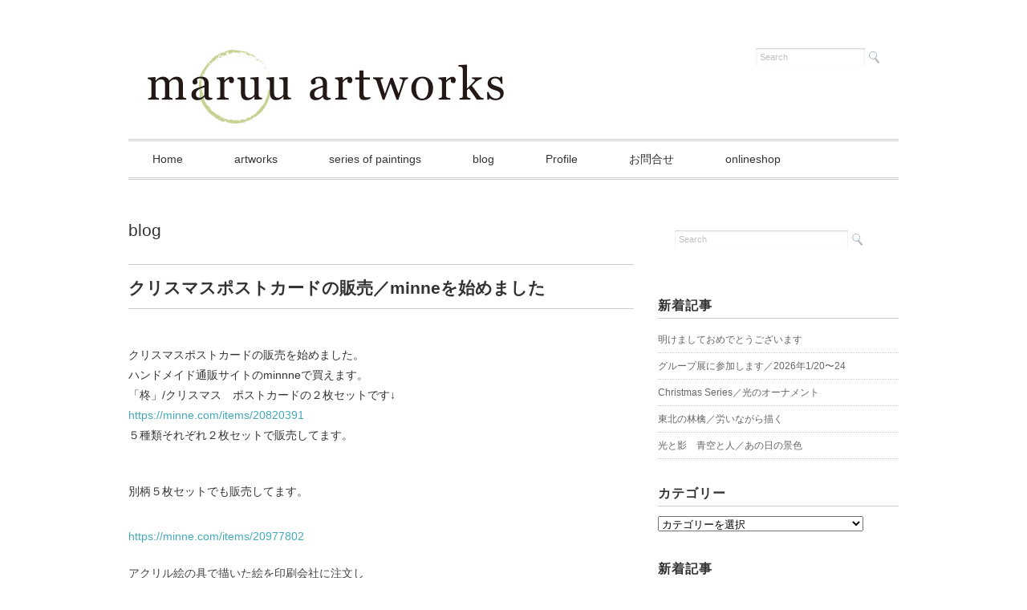

--- FILE ---
content_type: text/html; charset=UTF-8
request_url: https://maruartworks.com/archives/2661
body_size: 10652
content:
<!DOCTYPE html>
<html lang="ja">
<head>
<title>クリスマスポストカードの販売／minneを始めました - maruu artworks / Japanese painter  MARUU&#039;s website.</title>
<meta charset="utf-8">
<meta name="viewport" content="width=device-width, initial-scale=1.0">
<link rel="stylesheet" href="https://maruartworks.com/wp-content/themes/juliet/responsive.css" type="text/css" media="screen, print" />
<link rel="stylesheet" href="https://maruartworks.com/wp-content/themes/juliet/style.css" type="text/css" media="screen, print" />
<link rel="alternate" type="application/atom+xml" title="maruu artworks / Japanese painter  MARUU&#039;s website. Atom Feed" href="https://maruartworks.com/feed/atom" />
<link rel="alternate" type="application/rss+xml" title="maruu artworks / Japanese painter  MARUU&#039;s website. RSS Feed" href="https://maruartworks.com/feed" />
<!--[if lt IE 9]>
<script src="http://html5shiv.googlecode.com/svn/trunk/html5.js"></script>
<![endif]-->
<meta name='robots' content='max-image-preview:large' />
	<style>img:is([sizes="auto" i], [sizes^="auto," i]) { contain-intrinsic-size: 3000px 1500px }</style>
	<link rel='dns-prefetch' href='//ajax.googleapis.com' />
<script type="text/javascript">
/* <![CDATA[ */
window._wpemojiSettings = {"baseUrl":"https:\/\/s.w.org\/images\/core\/emoji\/16.0.1\/72x72\/","ext":".png","svgUrl":"https:\/\/s.w.org\/images\/core\/emoji\/16.0.1\/svg\/","svgExt":".svg","source":{"concatemoji":"https:\/\/maruartworks.com\/wp-includes\/js\/wp-emoji-release.min.js?ver=6.8.3"}};
/*! This file is auto-generated */
!function(s,n){var o,i,e;function c(e){try{var t={supportTests:e,timestamp:(new Date).valueOf()};sessionStorage.setItem(o,JSON.stringify(t))}catch(e){}}function p(e,t,n){e.clearRect(0,0,e.canvas.width,e.canvas.height),e.fillText(t,0,0);var t=new Uint32Array(e.getImageData(0,0,e.canvas.width,e.canvas.height).data),a=(e.clearRect(0,0,e.canvas.width,e.canvas.height),e.fillText(n,0,0),new Uint32Array(e.getImageData(0,0,e.canvas.width,e.canvas.height).data));return t.every(function(e,t){return e===a[t]})}function u(e,t){e.clearRect(0,0,e.canvas.width,e.canvas.height),e.fillText(t,0,0);for(var n=e.getImageData(16,16,1,1),a=0;a<n.data.length;a++)if(0!==n.data[a])return!1;return!0}function f(e,t,n,a){switch(t){case"flag":return n(e,"\ud83c\udff3\ufe0f\u200d\u26a7\ufe0f","\ud83c\udff3\ufe0f\u200b\u26a7\ufe0f")?!1:!n(e,"\ud83c\udde8\ud83c\uddf6","\ud83c\udde8\u200b\ud83c\uddf6")&&!n(e,"\ud83c\udff4\udb40\udc67\udb40\udc62\udb40\udc65\udb40\udc6e\udb40\udc67\udb40\udc7f","\ud83c\udff4\u200b\udb40\udc67\u200b\udb40\udc62\u200b\udb40\udc65\u200b\udb40\udc6e\u200b\udb40\udc67\u200b\udb40\udc7f");case"emoji":return!a(e,"\ud83e\udedf")}return!1}function g(e,t,n,a){var r="undefined"!=typeof WorkerGlobalScope&&self instanceof WorkerGlobalScope?new OffscreenCanvas(300,150):s.createElement("canvas"),o=r.getContext("2d",{willReadFrequently:!0}),i=(o.textBaseline="top",o.font="600 32px Arial",{});return e.forEach(function(e){i[e]=t(o,e,n,a)}),i}function t(e){var t=s.createElement("script");t.src=e,t.defer=!0,s.head.appendChild(t)}"undefined"!=typeof Promise&&(o="wpEmojiSettingsSupports",i=["flag","emoji"],n.supports={everything:!0,everythingExceptFlag:!0},e=new Promise(function(e){s.addEventListener("DOMContentLoaded",e,{once:!0})}),new Promise(function(t){var n=function(){try{var e=JSON.parse(sessionStorage.getItem(o));if("object"==typeof e&&"number"==typeof e.timestamp&&(new Date).valueOf()<e.timestamp+604800&&"object"==typeof e.supportTests)return e.supportTests}catch(e){}return null}();if(!n){if("undefined"!=typeof Worker&&"undefined"!=typeof OffscreenCanvas&&"undefined"!=typeof URL&&URL.createObjectURL&&"undefined"!=typeof Blob)try{var e="postMessage("+g.toString()+"("+[JSON.stringify(i),f.toString(),p.toString(),u.toString()].join(",")+"));",a=new Blob([e],{type:"text/javascript"}),r=new Worker(URL.createObjectURL(a),{name:"wpTestEmojiSupports"});return void(r.onmessage=function(e){c(n=e.data),r.terminate(),t(n)})}catch(e){}c(n=g(i,f,p,u))}t(n)}).then(function(e){for(var t in e)n.supports[t]=e[t],n.supports.everything=n.supports.everything&&n.supports[t],"flag"!==t&&(n.supports.everythingExceptFlag=n.supports.everythingExceptFlag&&n.supports[t]);n.supports.everythingExceptFlag=n.supports.everythingExceptFlag&&!n.supports.flag,n.DOMReady=!1,n.readyCallback=function(){n.DOMReady=!0}}).then(function(){return e}).then(function(){var e;n.supports.everything||(n.readyCallback(),(e=n.source||{}).concatemoji?t(e.concatemoji):e.wpemoji&&e.twemoji&&(t(e.twemoji),t(e.wpemoji)))}))}((window,document),window._wpemojiSettings);
/* ]]> */
</script>
<style id='wp-emoji-styles-inline-css' type='text/css'>

	img.wp-smiley, img.emoji {
		display: inline !important;
		border: none !important;
		box-shadow: none !important;
		height: 1em !important;
		width: 1em !important;
		margin: 0 0.07em !important;
		vertical-align: -0.1em !important;
		background: none !important;
		padding: 0 !important;
	}
</style>
<link rel='stylesheet' id='wp-block-library-css' href='https://maruartworks.com/wp-includes/css/dist/block-library/style.min.css?ver=6.8.3' type='text/css' media='all' />
<style id='classic-theme-styles-inline-css' type='text/css'>
/*! This file is auto-generated */
.wp-block-button__link{color:#fff;background-color:#32373c;border-radius:9999px;box-shadow:none;text-decoration:none;padding:calc(.667em + 2px) calc(1.333em + 2px);font-size:1.125em}.wp-block-file__button{background:#32373c;color:#fff;text-decoration:none}
</style>
<style id='global-styles-inline-css' type='text/css'>
:root{--wp--preset--aspect-ratio--square: 1;--wp--preset--aspect-ratio--4-3: 4/3;--wp--preset--aspect-ratio--3-4: 3/4;--wp--preset--aspect-ratio--3-2: 3/2;--wp--preset--aspect-ratio--2-3: 2/3;--wp--preset--aspect-ratio--16-9: 16/9;--wp--preset--aspect-ratio--9-16: 9/16;--wp--preset--color--black: #000000;--wp--preset--color--cyan-bluish-gray: #abb8c3;--wp--preset--color--white: #ffffff;--wp--preset--color--pale-pink: #f78da7;--wp--preset--color--vivid-red: #cf2e2e;--wp--preset--color--luminous-vivid-orange: #ff6900;--wp--preset--color--luminous-vivid-amber: #fcb900;--wp--preset--color--light-green-cyan: #7bdcb5;--wp--preset--color--vivid-green-cyan: #00d084;--wp--preset--color--pale-cyan-blue: #8ed1fc;--wp--preset--color--vivid-cyan-blue: #0693e3;--wp--preset--color--vivid-purple: #9b51e0;--wp--preset--gradient--vivid-cyan-blue-to-vivid-purple: linear-gradient(135deg,rgba(6,147,227,1) 0%,rgb(155,81,224) 100%);--wp--preset--gradient--light-green-cyan-to-vivid-green-cyan: linear-gradient(135deg,rgb(122,220,180) 0%,rgb(0,208,130) 100%);--wp--preset--gradient--luminous-vivid-amber-to-luminous-vivid-orange: linear-gradient(135deg,rgba(252,185,0,1) 0%,rgba(255,105,0,1) 100%);--wp--preset--gradient--luminous-vivid-orange-to-vivid-red: linear-gradient(135deg,rgba(255,105,0,1) 0%,rgb(207,46,46) 100%);--wp--preset--gradient--very-light-gray-to-cyan-bluish-gray: linear-gradient(135deg,rgb(238,238,238) 0%,rgb(169,184,195) 100%);--wp--preset--gradient--cool-to-warm-spectrum: linear-gradient(135deg,rgb(74,234,220) 0%,rgb(151,120,209) 20%,rgb(207,42,186) 40%,rgb(238,44,130) 60%,rgb(251,105,98) 80%,rgb(254,248,76) 100%);--wp--preset--gradient--blush-light-purple: linear-gradient(135deg,rgb(255,206,236) 0%,rgb(152,150,240) 100%);--wp--preset--gradient--blush-bordeaux: linear-gradient(135deg,rgb(254,205,165) 0%,rgb(254,45,45) 50%,rgb(107,0,62) 100%);--wp--preset--gradient--luminous-dusk: linear-gradient(135deg,rgb(255,203,112) 0%,rgb(199,81,192) 50%,rgb(65,88,208) 100%);--wp--preset--gradient--pale-ocean: linear-gradient(135deg,rgb(255,245,203) 0%,rgb(182,227,212) 50%,rgb(51,167,181) 100%);--wp--preset--gradient--electric-grass: linear-gradient(135deg,rgb(202,248,128) 0%,rgb(113,206,126) 100%);--wp--preset--gradient--midnight: linear-gradient(135deg,rgb(2,3,129) 0%,rgb(40,116,252) 100%);--wp--preset--font-size--small: 13px;--wp--preset--font-size--medium: 20px;--wp--preset--font-size--large: 36px;--wp--preset--font-size--x-large: 42px;--wp--preset--spacing--20: 0.44rem;--wp--preset--spacing--30: 0.67rem;--wp--preset--spacing--40: 1rem;--wp--preset--spacing--50: 1.5rem;--wp--preset--spacing--60: 2.25rem;--wp--preset--spacing--70: 3.38rem;--wp--preset--spacing--80: 5.06rem;--wp--preset--shadow--natural: 6px 6px 9px rgba(0, 0, 0, 0.2);--wp--preset--shadow--deep: 12px 12px 50px rgba(0, 0, 0, 0.4);--wp--preset--shadow--sharp: 6px 6px 0px rgba(0, 0, 0, 0.2);--wp--preset--shadow--outlined: 6px 6px 0px -3px rgba(255, 255, 255, 1), 6px 6px rgba(0, 0, 0, 1);--wp--preset--shadow--crisp: 6px 6px 0px rgba(0, 0, 0, 1);}:where(.is-layout-flex){gap: 0.5em;}:where(.is-layout-grid){gap: 0.5em;}body .is-layout-flex{display: flex;}.is-layout-flex{flex-wrap: wrap;align-items: center;}.is-layout-flex > :is(*, div){margin: 0;}body .is-layout-grid{display: grid;}.is-layout-grid > :is(*, div){margin: 0;}:where(.wp-block-columns.is-layout-flex){gap: 2em;}:where(.wp-block-columns.is-layout-grid){gap: 2em;}:where(.wp-block-post-template.is-layout-flex){gap: 1.25em;}:where(.wp-block-post-template.is-layout-grid){gap: 1.25em;}.has-black-color{color: var(--wp--preset--color--black) !important;}.has-cyan-bluish-gray-color{color: var(--wp--preset--color--cyan-bluish-gray) !important;}.has-white-color{color: var(--wp--preset--color--white) !important;}.has-pale-pink-color{color: var(--wp--preset--color--pale-pink) !important;}.has-vivid-red-color{color: var(--wp--preset--color--vivid-red) !important;}.has-luminous-vivid-orange-color{color: var(--wp--preset--color--luminous-vivid-orange) !important;}.has-luminous-vivid-amber-color{color: var(--wp--preset--color--luminous-vivid-amber) !important;}.has-light-green-cyan-color{color: var(--wp--preset--color--light-green-cyan) !important;}.has-vivid-green-cyan-color{color: var(--wp--preset--color--vivid-green-cyan) !important;}.has-pale-cyan-blue-color{color: var(--wp--preset--color--pale-cyan-blue) !important;}.has-vivid-cyan-blue-color{color: var(--wp--preset--color--vivid-cyan-blue) !important;}.has-vivid-purple-color{color: var(--wp--preset--color--vivid-purple) !important;}.has-black-background-color{background-color: var(--wp--preset--color--black) !important;}.has-cyan-bluish-gray-background-color{background-color: var(--wp--preset--color--cyan-bluish-gray) !important;}.has-white-background-color{background-color: var(--wp--preset--color--white) !important;}.has-pale-pink-background-color{background-color: var(--wp--preset--color--pale-pink) !important;}.has-vivid-red-background-color{background-color: var(--wp--preset--color--vivid-red) !important;}.has-luminous-vivid-orange-background-color{background-color: var(--wp--preset--color--luminous-vivid-orange) !important;}.has-luminous-vivid-amber-background-color{background-color: var(--wp--preset--color--luminous-vivid-amber) !important;}.has-light-green-cyan-background-color{background-color: var(--wp--preset--color--light-green-cyan) !important;}.has-vivid-green-cyan-background-color{background-color: var(--wp--preset--color--vivid-green-cyan) !important;}.has-pale-cyan-blue-background-color{background-color: var(--wp--preset--color--pale-cyan-blue) !important;}.has-vivid-cyan-blue-background-color{background-color: var(--wp--preset--color--vivid-cyan-blue) !important;}.has-vivid-purple-background-color{background-color: var(--wp--preset--color--vivid-purple) !important;}.has-black-border-color{border-color: var(--wp--preset--color--black) !important;}.has-cyan-bluish-gray-border-color{border-color: var(--wp--preset--color--cyan-bluish-gray) !important;}.has-white-border-color{border-color: var(--wp--preset--color--white) !important;}.has-pale-pink-border-color{border-color: var(--wp--preset--color--pale-pink) !important;}.has-vivid-red-border-color{border-color: var(--wp--preset--color--vivid-red) !important;}.has-luminous-vivid-orange-border-color{border-color: var(--wp--preset--color--luminous-vivid-orange) !important;}.has-luminous-vivid-amber-border-color{border-color: var(--wp--preset--color--luminous-vivid-amber) !important;}.has-light-green-cyan-border-color{border-color: var(--wp--preset--color--light-green-cyan) !important;}.has-vivid-green-cyan-border-color{border-color: var(--wp--preset--color--vivid-green-cyan) !important;}.has-pale-cyan-blue-border-color{border-color: var(--wp--preset--color--pale-cyan-blue) !important;}.has-vivid-cyan-blue-border-color{border-color: var(--wp--preset--color--vivid-cyan-blue) !important;}.has-vivid-purple-border-color{border-color: var(--wp--preset--color--vivid-purple) !important;}.has-vivid-cyan-blue-to-vivid-purple-gradient-background{background: var(--wp--preset--gradient--vivid-cyan-blue-to-vivid-purple) !important;}.has-light-green-cyan-to-vivid-green-cyan-gradient-background{background: var(--wp--preset--gradient--light-green-cyan-to-vivid-green-cyan) !important;}.has-luminous-vivid-amber-to-luminous-vivid-orange-gradient-background{background: var(--wp--preset--gradient--luminous-vivid-amber-to-luminous-vivid-orange) !important;}.has-luminous-vivid-orange-to-vivid-red-gradient-background{background: var(--wp--preset--gradient--luminous-vivid-orange-to-vivid-red) !important;}.has-very-light-gray-to-cyan-bluish-gray-gradient-background{background: var(--wp--preset--gradient--very-light-gray-to-cyan-bluish-gray) !important;}.has-cool-to-warm-spectrum-gradient-background{background: var(--wp--preset--gradient--cool-to-warm-spectrum) !important;}.has-blush-light-purple-gradient-background{background: var(--wp--preset--gradient--blush-light-purple) !important;}.has-blush-bordeaux-gradient-background{background: var(--wp--preset--gradient--blush-bordeaux) !important;}.has-luminous-dusk-gradient-background{background: var(--wp--preset--gradient--luminous-dusk) !important;}.has-pale-ocean-gradient-background{background: var(--wp--preset--gradient--pale-ocean) !important;}.has-electric-grass-gradient-background{background: var(--wp--preset--gradient--electric-grass) !important;}.has-midnight-gradient-background{background: var(--wp--preset--gradient--midnight) !important;}.has-small-font-size{font-size: var(--wp--preset--font-size--small) !important;}.has-medium-font-size{font-size: var(--wp--preset--font-size--medium) !important;}.has-large-font-size{font-size: var(--wp--preset--font-size--large) !important;}.has-x-large-font-size{font-size: var(--wp--preset--font-size--x-large) !important;}
:where(.wp-block-post-template.is-layout-flex){gap: 1.25em;}:where(.wp-block-post-template.is-layout-grid){gap: 1.25em;}
:where(.wp-block-columns.is-layout-flex){gap: 2em;}:where(.wp-block-columns.is-layout-grid){gap: 2em;}
:root :where(.wp-block-pullquote){font-size: 1.5em;line-height: 1.6;}
</style>
<link rel='stylesheet' id='contact-form-7-css' href='https://maruartworks.com/wp-content/plugins/contact-form-7/includes/css/styles.css?ver=6.1.4' type='text/css' media='all' />
<script type="text/javascript" src="http://ajax.googleapis.com/ajax/libs/jquery/1.7.1/jquery.min.js?ver=1.7.1" id="jquery-js"></script>
<link rel="https://api.w.org/" href="https://maruartworks.com/wp-json/" /><link rel="alternate" title="JSON" type="application/json" href="https://maruartworks.com/wp-json/wp/v2/posts/2661" /><link rel='shortlink' href='https://maruartworks.com/?p=2661' />
<link rel="alternate" title="oEmbed (JSON)" type="application/json+oembed" href="https://maruartworks.com/wp-json/oembed/1.0/embed?url=https%3A%2F%2Fmaruartworks.com%2Farchives%2F2661" />
<link rel="alternate" title="oEmbed (XML)" type="text/xml+oembed" href="https://maruartworks.com/wp-json/oembed/1.0/embed?url=https%3A%2F%2Fmaruartworks.com%2Farchives%2F2661&#038;format=xml" />
<!-- Favicon Rotator -->
<link rel="shortcut icon" href="https://maruartworks.com/wp-content/uploads/2022/05/favicon-1.png" />
<link rel="apple-touch-icon-precomposed" href="https://maruartworks.com/wp-content/uploads/2022/05/favicon-1.png" />
<!-- End Favicon Rotator -->
<script type="text/javascript" src="https://maruartworks.com/wp-content/themes/juliet/jquery/scrolltopcontrol.js"></script>
<script src="https://maruartworks.com/wp-content/themes/juliet/jquery/jquery.cycle2.js" type="text/javascript"></script>
<script src="https://maruartworks.com/wp-content/themes/juliet/jquery/jquery.cycle2.carousel.js" type="text/javascript"></script>
<script type="text/javascript">
 $().ready(function() {
   $(document).ready(
     function(){
     $("a img").hover(function(){
     $(this).fadeTo(200, 0.8);
     },function(){
     $(this).fadeTo(300, 1.0);
     });
   });
 });
</script>
</head>

<body class="wp-singular post-template-default single single-post postid-2661 single-format-standard wp-theme-juliet">

<!-- ヘッダー -->
<header id="header">

<!-- ヘッダー中身 -->    
<div class="header-inner">

<!-- ロゴ -->
<div class="logo">
<a href="https://maruartworks.com" title="maruu artworks / Japanese painter  MARUU&#039;s website."><img src="https://maruartworks.com/wp-content/uploads/2022/04/maruulogo3.jpg" alt="maruu artworks / Japanese painter  MARUU&#039;s website."/></a>
</div>
<!-- / ロゴ -->

<!-- サーチ -->
<div class="contact">
<div class="search">
<form method="get" id="searchform" action="https://maruartworks.com">
<fieldset>
<input name="s" type="text" onfocus="if(this.value=='Search') this.value='';" onblur="if(this.value=='') this.value='Search';" value="Search" />
<button type="submit"></button>
</fieldset>
</form>
</div></div>
<!-- / サーチ -->  

</div>    
<!-- / ヘッダー中身 -->    

</header>
<!-- / ヘッダー -->  
<div class="clear"></div>

<!-- トップナビゲーション -->
<nav id="nav" class="main-navigation" role="navigation">
<div class="menu-topnav-container"><ul id="menu-topnav" class="nav-menu"><li id="menu-item-58" class="menu-item menu-item-type-custom menu-item-object-custom menu-item-home menu-item-58"><a href="https://maruartworks.com">Home</a></li>
<li id="menu-item-55" class="menu-item menu-item-type-taxonomy menu-item-object-category menu-item-has-children menu-item-55"><a href="https://maruartworks.com/archives/category/artworks">artworks</a>
<ul class="sub-menu">
	<li id="menu-item-70" class="menu-item menu-item-type-taxonomy menu-item-object-category menu-item-70"><a href="https://maruartworks.com/archives/category/artworks/%e8%93%ae-lotus">蓮 Lotus</a></li>
	<li id="menu-item-1465" class="menu-item menu-item-type-taxonomy menu-item-object-category menu-item-1465"><a href="https://maruartworks.com/archives/category/artworks/%e8%8a%b1-flowers">花 Flowers</a></li>
	<li id="menu-item-71" class="menu-item menu-item-type-taxonomy menu-item-object-category menu-item-71"><a href="https://maruartworks.com/archives/category/artworks/%e9%a2%a8%e6%99%af-landscape">風景 Landscape</a></li>
	<li id="menu-item-5272" class="menu-item menu-item-type-taxonomy menu-item-object-category menu-item-5272"><a href="https://maruartworks.com/archives/category/artworks/%e7%8c%ab-cats">猫 Cats</a></li>
	<li id="menu-item-5271" class="menu-item menu-item-type-taxonomy menu-item-object-category menu-item-5271"><a href="https://maruartworks.com/archives/category/artworks/%e3%81%9d%e3%81%ae%e4%bb%96-others">その他 Others</a></li>
</ul>
</li>
<li id="menu-item-1462" class="menu-item menu-item-type-taxonomy menu-item-object-category menu-item-has-children menu-item-1462"><a href="https://maruartworks.com/archives/category/series-of-paintings">series of paintings</a>
<ul class="sub-menu">
	<li id="menu-item-4787" class="menu-item menu-item-type-taxonomy menu-item-object-category menu-item-4787"><a href="https://maruartworks.com/archives/category/series-of-paintings/sounds-of-the-lotus">11「蓮の音」 Sounds of the Lotus 2020</a></li>
	<li id="menu-item-2818" class="menu-item menu-item-type-taxonomy menu-item-object-category menu-item-2818"><a href="https://maruartworks.com/archives/category/series-of-paintings/lotus_dream_2020">10「蓮の夢」2020</a></li>
	<li id="menu-item-2817" class="menu-item menu-item-type-taxonomy menu-item-object-category menu-item-2817"><a href="https://maruartworks.com/archives/category/series-of-paintings/lotus-in-ohori">9「大濠の蓮」2020</a></li>
	<li id="menu-item-69" class="menu-item menu-item-type-taxonomy menu-item-object-category menu-item-69"><a href="https://maruartworks.com/archives/category/series-of-paintings/paintings-2014">8「花ー心の動きー」2014</a></li>
	<li id="menu-item-1463" class="menu-item menu-item-type-taxonomy menu-item-object-category menu-item-1463"><a href="https://maruartworks.com/archives/category/series-of-paintings/paintings-2013">7「それがそれらしくある」2013</a></li>
	<li id="menu-item-663" class="menu-item menu-item-type-taxonomy menu-item-object-category menu-item-663"><a href="https://maruartworks.com/archives/category/series-of-paintings/japanese-scenary-2012">6「巡る」2012</a></li>
	<li id="menu-item-72" class="menu-item menu-item-type-taxonomy menu-item-object-category menu-item-72"><a href="https://maruartworks.com/archives/category/series-of-paintings/street">5「福岡の街角」 2009-2011</a></li>
	<li id="menu-item-73" class="menu-item menu-item-type-taxonomy menu-item-object-category menu-item-73"><a href="https://maruartworks.com/archives/category/series-of-paintings/walking-cats%e3%80%802011">4 「光の方へ」2011</a></li>
	<li id="menu-item-67" class="menu-item menu-item-type-taxonomy menu-item-object-category menu-item-67"><a href="https://maruartworks.com/archives/category/series-of-paintings/cat">3 cat 2009-2023</a></li>
	<li id="menu-item-1466" class="menu-item menu-item-type-taxonomy menu-item-object-category menu-item-1466"><a href="https://maruartworks.com/archives/category/series-of-paintings/flowers-of-east-japan">2 flowers of east Japan 2011</a></li>
	<li id="menu-item-68" class="menu-item menu-item-type-taxonomy menu-item-object-category menu-item-68"><a href="https://maruartworks.com/archives/category/series-of-paintings/flowers">1 flowers in circle 2009-2011</a></li>
</ul>
</li>
<li id="menu-item-2531" class="menu-item menu-item-type-taxonomy menu-item-object-category current-post-ancestor current-menu-parent current-post-parent menu-item-2531"><a href="https://maruartworks.com/archives/category/blog">blog</a></li>
<li id="menu-item-86" class="menu-item menu-item-type-post_type menu-item-object-page menu-item-86"><a href="https://maruartworks.com/profile">Profile</a></li>
<li id="menu-item-62" class="menu-item menu-item-type-post_type menu-item-object-page menu-item-62"><a href="https://maruartworks.com/%e3%81%8a%e5%95%8f%e5%90%88%e3%81%9b">お問合せ</a></li>
<li id="menu-item-5578" class="menu-item menu-item-type-custom menu-item-object-custom menu-item-5578"><a href="https://maruartworks.base.shop">onlineshop</a></li>
</ul></div></nav>

<!-- / トップナビゲーション -->
<div class="clear"></div>  
<!-- 全体warapper -->
<div class="wrapper">

<!-- メインwrap -->
<div id="main">


<!-- コンテンツブロック -->
<div class="row">


<!-- 本文エリア -->
<article class="twothird">

<!-- ページタイトル -->
<div class="pagetitle"><a href="https://maruartworks.com/archives/category/blog" rel="category tag">blog</a></div>
<!-- / ページタイトル -->

<!-- 投稿 -->
<h1 class="blog-title">クリスマスポストカードの販売／minneを始めました</h1>

<div><img decoding="async" class="fr-fic fr-dii fr-draggable" src="https://blogimg.goo.ne.jp/user_image/4c/0d/e2a895e51a9b233afb3d5c0e09091e05.jpg" alt="" /></div>
<div>クリスマスポストカードの販売を始めました。</div>
<div>ハンドメイド通販サイトのminnneで買えます。</div>
<div></div>
<div>「柊」/クリスマス　ポストカードの２枚セットです↓</div>
<div><a href="https://minne.com/items/20820391">https://minne.com/items/20820391</a></div>
<div>５種類それぞれ２枚セットで販売してます。</div>
<p></p>
<div><img decoding="async" class="fr-fic fr-dii fr-draggable" src="https://blogimg.goo.ne.jp/user_image/49/a2/a32b1407d1f359386c68e3a31183740b.jpg" alt="" /></div>
<div>別柄５枚セットでも販売してます。</p>
<p>
<a href="https://minne.com/items/20977802">https://minne.com/items/20977802</a></div>
<div>
<p>アクリル絵の具で描いた絵を印刷会社に注文し<br />
ポストカードにしました。</p>
<p>《印刷方法》オフセット印刷（印刷会社仕上げ）<br />
《紙質》最高級上質220kg<br />
《サイズ》　100×148mm</p>
<p>送料込みです。普通郵便で送らせていただきます。</p>
</div>
<p></p>
<div>
</p>
<div><img decoding="async" class="fr-fic fr-dii fr-draggable" src="https://blogimg.goo.ne.jp/user_image/7c/df/673e9e0d8026415e980c2a03e3bb1fe5.jpg" alt="" /></div>
<div>お部屋に飾ってクリスマスの雰囲気を楽しんで下さい。</div>
<p></p>
<div>クリスマスまで１０日。</div>
<div>出品するのが遅かったと反省してます。</div>
<div>なるべく早く発送いたします。</div>
<p></p>
<div>それぞれの色を映し合い、キラキラと輝く。<br />
心を照らす、その光が皆様のところに届きますように。</div>
<p></p>
<div>minne のmaruのギャラリー↓</div>
<div><a href="https://minne.com/@maruartworks">https://minne.com/@maruartworks</a></div>
</div>

<!-- ウィジェットエリア（本文下の広告枠） -->
<div class="row widget-adspace">
<article>	
<div id="topbox">
</div>
</article>	
</div>
<!-- / ウィジェットエリア（本文下の広告枠） -->

<div id="blog-foot">2019-12-15 ｜ Posted in <a href="https://maruartworks.com/archives/category/blog" rel="category tag">blog</a> ｜ <a href="https://maruartworks.com/archives/2661#respond">No Comments &#187;</a>　</div>
<!-- / 投稿 -->



<!-- 関連記事 -->
<h3 class="similar-head">関連記事</h3>
<div class="similar">
<ul>
<li><table class="similar-text"><tr><th><a href="https://maruartworks.com/archives/5886"><img width="300" height="224" src="https://maruartworks.com/wp-content/uploads/2026/01/BASE四角-e1767744234371.png" class="attachment-420x280 size-420x280 wp-post-image" alt="" decoding="async" fetchpriority="high" /></a></th>
<td><h4><a href="https://maruartworks.com/archives/5886" title="明けましておめでとうございます"> 明けましておめでとうございます</a></h4></td></tr></table></li>
<li><table class="similar-text"><tr><th><a href="https://maruartworks.com/archives/5870"><img width="300" height="226" src="https://maruartworks.com/wp-content/uploads/2025/12/立つ人-e1766897477876.jpg" class="attachment-420x280 size-420x280 wp-post-image" alt="" decoding="async" /></a></th>
<td><h4><a href="https://maruartworks.com/archives/5870" title="グループ展に参加します／2026年1/20〜24"> グループ展に参加します／2026年1/20〜24</a></h4></td></tr></table></li>
<li><table class="similar-text"><tr><th><a href="https://maruartworks.com/archives/5847"><img width="297" height="267" src="https://maruartworks.com/wp-content/uploads/2025/12/img_8243-e1765499210446.jpg" class="attachment-420x280 size-420x280 wp-post-image" alt="" decoding="async" /></a></th>
<td><h4><a href="https://maruartworks.com/archives/5847" title="Christmas Series／光のオーナメント"> Christmas Series／光のオーナメント</a></h4></td></tr></table></li>
<li><table class="similar-text"><tr><th><a href="https://maruartworks.com/archives/5841"><img width="300" height="212" src="https://maruartworks.com/wp-content/uploads/2025/12/img_7881-e1764638357506.jpg" class="attachment-420x280 size-420x280 wp-post-image" alt="" decoding="async" loading="lazy" /></a></th>
<td><h4><a href="https://maruartworks.com/archives/5841" title="東北の林檎／労いながら描く"> 東北の林檎／労いながら描く</a></h4></td></tr></table></li>
<li><table class="similar-text"><tr><th><a href="https://maruartworks.com/archives/5834"><img width="300" height="236" src="https://maruartworks.com/wp-content/uploads/2025/11/p1120791-e1764313986293.jpg" class="attachment-420x280 size-420x280 wp-post-image" alt="" decoding="async" loading="lazy" /></a></th>
<td><h4><a href="https://maruartworks.com/archives/5834" title="光と影　青空と人／あの日の景色"> 光と影　青空と人／あの日の景色</a></h4></td></tr></table></li>
</ul>
</div>
<!-- / 関連記事 -->


<!-- ページャー -->
<div id="next">
<span class="left"><a href="https://maruartworks.com/archives/2665" rel="prev">＜ 石鹸のパッケージに採用／エネルギーが内側からどんどん湧いてくる</a></span>
<span class="right"><a href="https://maruartworks.com/archives/2616" rel="next">「松に登る鼠」／ねずみはこれから何をするのか ＞</a></span>
<div class="clear"></div>
</div>
<!-- / ページャー -->

<!-- コメントエリア -->



<div class="comment-head" id="respond">Comment</div>


<form action="https://maruartworks.com/wp-comments-post.php" method="post" id="commentform">
<p style="color:#666">
<br />
<b>Warning</b>:  Undefined variable $user_ID in <b>/home/morihdst/maruartworks.com/public_html/wp-content/themes/juliet/comments.php</b> on line <b>34</b><br />
<label for="author">Name（必須）</label><br />
<input type="text" name="author" id="author" value="" size="22" tabindex="1" /><br />
<label for="email">E-mail：非公開（必須）</label><br />
<input type="text" name="email" id="email" value="" size="22" tabindex="2" /><br />
Comment<br />
<textarea name="comment" id="comment" cols="37" rows="10" tabindex="4"></textarea><br />
<img src="https://maruartworks.com/wp-content/themes/juliet/images/dot.gif" alt="" height="15" width="1"><br />
<input name="submit" type="submit" id="submit" tabindex="5" value="コメントを送信する" /><br />
<input type="hidden" name="comment_post_ID" value="2661" />
<p style="display: none;"><input type="hidden" id="akismet_comment_nonce" name="akismet_comment_nonce" value="2e850f8f61" /></p><p style="display: none !important;" class="akismet-fields-container" data-prefix="ak_"><label>&#916;<textarea name="ak_hp_textarea" cols="45" rows="8" maxlength="100"></textarea></label><input type="hidden" id="ak_js_1" name="ak_js" value="121"/><script>document.getElementById( "ak_js_1" ).setAttribute( "value", ( new Date() ).getTime() );</script></p></p>
</form>


<!-- / コメントエリア -->

<!-- 投稿が無い場合 -->
<!-- 投稿が無い場合 -->


<!-- ウィジェットエリア（コメント下の広告枠） -->
<div class="row widget-adspace">
<article>	
<div id="topbox">
</div>
</article>	
</div>
<!-- / ウィジェットエリア（コメント下の広告枠） -->


</article>
<!-- / 本文エリア -->


<!-- サイドエリア -->
<article class="third">

<!-- サイドバー -->
<div id="sidebar">

<div id="sidebox">
<div id="search-2" class="widget widget_search"><div class="search">
<form method="get" id="searchform" action="https://maruartworks.com">
<fieldset>
<input name="s" type="text" onfocus="if(this.value=='Search') this.value='';" onblur="if(this.value=='') this.value='Search';" value="Search" />
<button type="submit"></button>
</fieldset>
</form>
</div></div>
		<div id="recent-posts-2" class="widget widget_recent_entries">
		<div class="sidebar-title">新着記事</div>
		<ul>
											<li>
					<a href="https://maruartworks.com/archives/5886">明けましておめでとうございます</a>
									</li>
											<li>
					<a href="https://maruartworks.com/archives/5870">グループ展に参加します／2026年1/20〜24</a>
									</li>
											<li>
					<a href="https://maruartworks.com/archives/5847">Christmas Series／光のオーナメント</a>
									</li>
											<li>
					<a href="https://maruartworks.com/archives/5841">東北の林檎／労いながら描く</a>
									</li>
											<li>
					<a href="https://maruartworks.com/archives/5834">光と影　青空と人／あの日の景色</a>
									</li>
					</ul>

		</div><div id="categories-4" class="widget widget_categories"><div class="sidebar-title">カテゴリー</div><form action="https://maruartworks.com" method="get"><label class="screen-reader-text" for="cat">カテゴリー</label><select  name='cat' id='cat' class='postform'>
	<option value='-1'>カテゴリーを選択</option>
	<option class="level-0" value="10">1 flowers in circle 2009-2011</option>
	<option class="level-0" value="27">10「蓮の夢」2020</option>
	<option class="level-0" value="29">11「蓮の音」 Sounds of the Lotus 2020</option>
	<option class="level-0" value="20">2 flowers of east Japan 2011</option>
	<option class="level-0" value="12">3 cat 2009-2023</option>
	<option class="level-0" value="15">4 「光の方へ」2011</option>
	<option class="level-0" value="11">5「福岡の街角」 2009-2011</option>
	<option class="level-0" value="17">6「巡る」2012</option>
	<option class="level-0" value="18">7「それがそれらしくある」2013</option>
	<option class="level-0" value="16">8「花ー心の動きー」2014</option>
	<option class="level-0" value="26">9「大濠の蓮」2020</option>
	<option class="level-0" value="3">artworks</option>
	<option class="level-0" value="4">blog</option>
	<option class="level-0" value="5">exhibition</option>
	<option class="level-0" value="19">series of paintings</option>
	<option class="level-0" value="24">「クリスマスの絵」原画とポストカード</option>
	<option class="level-0" value="31">その他 Others</option>
	<option class="level-0" value="30">猫 Cats</option>
	<option class="level-0" value="22">花 Flowers</option>
	<option class="level-0" value="13">蓮 Lotus</option>
	<option class="level-0" value="14">風景 Landscape</option>
</select>
</form><script type="text/javascript">
/* <![CDATA[ */

(function() {
	var dropdown = document.getElementById( "cat" );
	function onCatChange() {
		if ( dropdown.options[ dropdown.selectedIndex ].value > 0 ) {
			dropdown.parentNode.submit();
		}
	}
	dropdown.onchange = onCatChange;
})();

/* ]]> */
</script>
</div></div>

<div id="sidebox-new">
<!-- 新着記事 -->
<div class="sidebar-title">新着記事</div>
<ul>
<li><table class="similar-side"><tr><th><a href="https://maruartworks.com/archives/5886"><img width="300" height="224" src="https://maruartworks.com/wp-content/uploads/2026/01/BASE四角-e1767744234371.png" class="attachment-420x280 size-420x280 wp-post-image" alt="" decoding="async" loading="lazy" /></a></th>
<td><a href="https://maruartworks.com/archives/5886" title="明けましておめでとうございます"> 明けましておめでとうございます</a></td></tr></table></li>
<li><table class="similar-side"><tr><th><a href="https://maruartworks.com/archives/5870"><img width="300" height="226" src="https://maruartworks.com/wp-content/uploads/2025/12/立つ人-e1766897477876.jpg" class="attachment-420x280 size-420x280 wp-post-image" alt="" decoding="async" loading="lazy" /></a></th>
<td><a href="https://maruartworks.com/archives/5870" title="グループ展に参加します／2026年1/20〜24"> グループ展に参加します／2026年1/20〜24</a></td></tr></table></li>
<li><table class="similar-side"><tr><th><a href="https://maruartworks.com/archives/5847"><img width="297" height="267" src="https://maruartworks.com/wp-content/uploads/2025/12/img_8243-e1765499210446.jpg" class="attachment-420x280 size-420x280 wp-post-image" alt="" decoding="async" loading="lazy" /></a></th>
<td><a href="https://maruartworks.com/archives/5847" title="Christmas Series／光のオーナメント"> Christmas Series／光のオーナメント</a></td></tr></table></li>
<li><table class="similar-side"><tr><th><a href="https://maruartworks.com/archives/5841"><img width="300" height="212" src="https://maruartworks.com/wp-content/uploads/2025/12/img_7881-e1764638357506.jpg" class="attachment-420x280 size-420x280 wp-post-image" alt="" decoding="async" loading="lazy" /></a></th>
<td><a href="https://maruartworks.com/archives/5841" title="東北の林檎／労いながら描く"> 東北の林檎／労いながら描く</a></td></tr></table></li>
<li><table class="similar-side"><tr><th><a href="https://maruartworks.com/archives/5834"><img width="300" height="236" src="https://maruartworks.com/wp-content/uploads/2025/11/p1120791-e1764313986293.jpg" class="attachment-420x280 size-420x280 wp-post-image" alt="" decoding="async" loading="lazy" /></a></th>
<td><a href="https://maruartworks.com/archives/5834" title="光と影　青空と人／あの日の景色"> 光と影　青空と人／あの日の景色</a></td></tr></table></li>
</ul>
<!-- / 新着記事 -->
</div>

<div id="sidebox">
</div>

</div>
<!-- /  サイドバー  -->
</article>
<!-- / サイドエリア -->


</div>
<!-- / コンテンツブロック -->


</div>
<!-- / メインwrap -->

</div>
<!-- / 全体wrapper -->

<!-- フッターエリア -->
<footer id="footer">
<div class="footer-inner">

<!-- フッターウィジェット -->
<div class="row">
<article class="third">
<div id="topbox">
</div>
</article>
<article class="third">
<div id="topbox">
</div>
</article>
<article class="third">
<div id="topbox">
</div>
</article>
</div>
<!-- / フッターウィジェット -->
<div class="clear"></div>

<div id="sociallink">
<!-- Instaアイコン -->
<a href="https://www.instagram.com/maruartworks/" target="_blank" title="Instagram"><img src="https://maruartworks.com/wp-content/uploads/2023/08/icon_insta23px.png" alt="Instagram" style="margin-right:10px" /></a>
<!-- / Instaアイコン -->

</div>

<!-- コピーライト表示 -->
<div id="copyright">
© <a href="https://maruartworks.com">maruu artworks / Japanese painter  MARUU&#039;s website.</a>. all rights reserved. 
</div>
<!-- /コピーライト表示 -->

</div>
</footer>
<!-- / フッターエリア -->

<script type="speculationrules">
{"prefetch":[{"source":"document","where":{"and":[{"href_matches":"\/*"},{"not":{"href_matches":["\/wp-*.php","\/wp-admin\/*","\/wp-content\/uploads\/*","\/wp-content\/*","\/wp-content\/plugins\/*","\/wp-content\/themes\/juliet\/*","\/*\\?(.+)"]}},{"not":{"selector_matches":"a[rel~=\"nofollow\"]"}},{"not":{"selector_matches":".no-prefetch, .no-prefetch a"}}]},"eagerness":"conservative"}]}
</script>
<script type="text/javascript" src="https://maruartworks.com/wp-includes/js/dist/hooks.min.js?ver=4d63a3d491d11ffd8ac6" id="wp-hooks-js"></script>
<script type="text/javascript" src="https://maruartworks.com/wp-includes/js/dist/i18n.min.js?ver=5e580eb46a90c2b997e6" id="wp-i18n-js"></script>
<script type="text/javascript" id="wp-i18n-js-after">
/* <![CDATA[ */
wp.i18n.setLocaleData( { 'text direction\u0004ltr': [ 'ltr' ] } );
/* ]]> */
</script>
<script type="text/javascript" src="https://maruartworks.com/wp-content/plugins/contact-form-7/includes/swv/js/index.js?ver=6.1.4" id="swv-js"></script>
<script type="text/javascript" id="contact-form-7-js-translations">
/* <![CDATA[ */
( function( domain, translations ) {
	var localeData = translations.locale_data[ domain ] || translations.locale_data.messages;
	localeData[""].domain = domain;
	wp.i18n.setLocaleData( localeData, domain );
} )( "contact-form-7", {"translation-revision-date":"2025-11-30 08:12:23+0000","generator":"GlotPress\/4.0.3","domain":"messages","locale_data":{"messages":{"":{"domain":"messages","plural-forms":"nplurals=1; plural=0;","lang":"ja_JP"},"This contact form is placed in the wrong place.":["\u3053\u306e\u30b3\u30f3\u30bf\u30af\u30c8\u30d5\u30a9\u30fc\u30e0\u306f\u9593\u9055\u3063\u305f\u4f4d\u7f6e\u306b\u7f6e\u304b\u308c\u3066\u3044\u307e\u3059\u3002"],"Error:":["\u30a8\u30e9\u30fc:"]}},"comment":{"reference":"includes\/js\/index.js"}} );
/* ]]> */
</script>
<script type="text/javascript" id="contact-form-7-js-before">
/* <![CDATA[ */
var wpcf7 = {
    "api": {
        "root": "https:\/\/maruartworks.com\/wp-json\/",
        "namespace": "contact-form-7\/v1"
    }
};
/* ]]> */
</script>
<script type="text/javascript" src="https://maruartworks.com/wp-content/plugins/contact-form-7/includes/js/index.js?ver=6.1.4" id="contact-form-7-js"></script>
<script defer type="text/javascript" src="https://maruartworks.com/wp-content/plugins/akismet/_inc/akismet-frontend.js?ver=1762974216" id="akismet-frontend-js"></script>


</body>
</html>